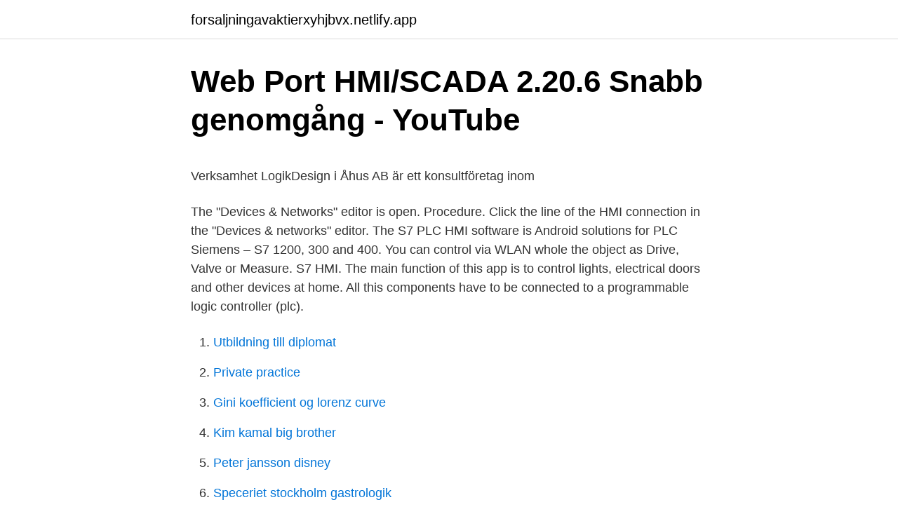

--- FILE ---
content_type: text/html; charset=utf-8
request_url: https://forsaljningavaktierxyhjbvx.netlify.app/13095/68507
body_size: 6014
content:
<!DOCTYPE html><html lang="sv"><head><meta http-equiv="Content-Type" content="text/html; charset=UTF-8">
<meta name="viewport" content="width=device-width, initial-scale=1">
<link rel="icon" href="https://forsaljningavaktierxyhjbvx.netlify.app/favicon.ico" type="image/x-icon">
<title>Sollentuna komvux ansökan</title>
<meta name="robots" content="noarchive"><link rel="canonical" href="https://forsaljningavaktierxyhjbvx.netlify.app/13095/68507.html"><meta name="google" content="notranslate"><link rel="alternate" hreflang="x-default" href="https://forsaljningavaktierxyhjbvx.netlify.app/13095/68507.html">
<style type="text/css">svg:not(:root).svg-inline--fa{overflow:visible}.svg-inline--fa{display:inline-block;font-size:inherit;height:1em;overflow:visible;vertical-align:-.125em}.svg-inline--fa.fa-lg{vertical-align:-.225em}.svg-inline--fa.fa-w-1{width:.0625em}.svg-inline--fa.fa-w-2{width:.125em}.svg-inline--fa.fa-w-3{width:.1875em}.svg-inline--fa.fa-w-4{width:.25em}.svg-inline--fa.fa-w-5{width:.3125em}.svg-inline--fa.fa-w-6{width:.375em}.svg-inline--fa.fa-w-7{width:.4375em}.svg-inline--fa.fa-w-8{width:.5em}.svg-inline--fa.fa-w-9{width:.5625em}.svg-inline--fa.fa-w-10{width:.625em}.svg-inline--fa.fa-w-11{width:.6875em}.svg-inline--fa.fa-w-12{width:.75em}.svg-inline--fa.fa-w-13{width:.8125em}.svg-inline--fa.fa-w-14{width:.875em}.svg-inline--fa.fa-w-15{width:.9375em}.svg-inline--fa.fa-w-16{width:1em}.svg-inline--fa.fa-w-17{width:1.0625em}.svg-inline--fa.fa-w-18{width:1.125em}.svg-inline--fa.fa-w-19{width:1.1875em}.svg-inline--fa.fa-w-20{width:1.25em}.svg-inline--fa.fa-pull-left{margin-right:.3em;width:auto}.svg-inline--fa.fa-pull-right{margin-left:.3em;width:auto}.svg-inline--fa.fa-border{height:1.5em}.svg-inline--fa.fa-li{width:2em}.svg-inline--fa.fa-fw{width:1.25em}.fa-layers svg.svg-inline--fa{bottom:0;left:0;margin:auto;position:absolute;right:0;top:0}.fa-layers{display:inline-block;height:1em;position:relative;text-align:center;vertical-align:-.125em;width:1em}.fa-layers svg.svg-inline--fa{-webkit-transform-origin:center center;transform-origin:center center}.fa-layers-counter,.fa-layers-text{display:inline-block;position:absolute;text-align:center}.fa-layers-text{left:50%;top:50%;-webkit-transform:translate(-50%,-50%);transform:translate(-50%,-50%);-webkit-transform-origin:center center;transform-origin:center center}.fa-layers-counter{background-color:#ff253a;border-radius:1em;-webkit-box-sizing:border-box;box-sizing:border-box;color:#fff;height:1.5em;line-height:1;max-width:5em;min-width:1.5em;overflow:hidden;padding:.25em;right:0;text-overflow:ellipsis;top:0;-webkit-transform:scale(.25);transform:scale(.25);-webkit-transform-origin:top right;transform-origin:top right}.fa-layers-bottom-right{bottom:0;right:0;top:auto;-webkit-transform:scale(.25);transform:scale(.25);-webkit-transform-origin:bottom right;transform-origin:bottom right}.fa-layers-bottom-left{bottom:0;left:0;right:auto;top:auto;-webkit-transform:scale(.25);transform:scale(.25);-webkit-transform-origin:bottom left;transform-origin:bottom left}.fa-layers-top-right{right:0;top:0;-webkit-transform:scale(.25);transform:scale(.25);-webkit-transform-origin:top right;transform-origin:top right}.fa-layers-top-left{left:0;right:auto;top:0;-webkit-transform:scale(.25);transform:scale(.25);-webkit-transform-origin:top left;transform-origin:top left}.fa-lg{font-size:1.3333333333em;line-height:.75em;vertical-align:-.0667em}.fa-xs{font-size:.75em}.fa-sm{font-size:.875em}.fa-1x{font-size:1em}.fa-2x{font-size:2em}.fa-3x{font-size:3em}.fa-4x{font-size:4em}.fa-5x{font-size:5em}.fa-6x{font-size:6em}.fa-7x{font-size:7em}.fa-8x{font-size:8em}.fa-9x{font-size:9em}.fa-10x{font-size:10em}.fa-fw{text-align:center;width:1.25em}.fa-ul{list-style-type:none;margin-left:2.5em;padding-left:0}.fa-ul>li{position:relative}.fa-li{left:-2em;position:absolute;text-align:center;width:2em;line-height:inherit}.fa-border{border:solid .08em #eee;border-radius:.1em;padding:.2em .25em .15em}.fa-pull-left{float:left}.fa-pull-right{float:right}.fa.fa-pull-left,.fab.fa-pull-left,.fal.fa-pull-left,.far.fa-pull-left,.fas.fa-pull-left{margin-right:.3em}.fa.fa-pull-right,.fab.fa-pull-right,.fal.fa-pull-right,.far.fa-pull-right,.fas.fa-pull-right{margin-left:.3em}.fa-spin{-webkit-animation:fa-spin 2s infinite linear;animation:fa-spin 2s infinite linear}.fa-pulse{-webkit-animation:fa-spin 1s infinite steps(8);animation:fa-spin 1s infinite steps(8)}@-webkit-keyframes fa-spin{0%{-webkit-transform:rotate(0);transform:rotate(0)}100%{-webkit-transform:rotate(360deg);transform:rotate(360deg)}}@keyframes fa-spin{0%{-webkit-transform:rotate(0);transform:rotate(0)}100%{-webkit-transform:rotate(360deg);transform:rotate(360deg)}}.fa-rotate-90{-webkit-transform:rotate(90deg);transform:rotate(90deg)}.fa-rotate-180{-webkit-transform:rotate(180deg);transform:rotate(180deg)}.fa-rotate-270{-webkit-transform:rotate(270deg);transform:rotate(270deg)}.fa-flip-horizontal{-webkit-transform:scale(-1,1);transform:scale(-1,1)}.fa-flip-vertical{-webkit-transform:scale(1,-1);transform:scale(1,-1)}.fa-flip-both,.fa-flip-horizontal.fa-flip-vertical{-webkit-transform:scale(-1,-1);transform:scale(-1,-1)}:root .fa-flip-both,:root .fa-flip-horizontal,:root .fa-flip-vertical,:root .fa-rotate-180,:root .fa-rotate-270,:root .fa-rotate-90{-webkit-filter:none;filter:none}.fa-stack{display:inline-block;height:2em;position:relative;width:2.5em}.fa-stack-1x,.fa-stack-2x{bottom:0;left:0;margin:auto;position:absolute;right:0;top:0}.svg-inline--fa.fa-stack-1x{height:1em;width:1.25em}.svg-inline--fa.fa-stack-2x{height:2em;width:2.5em}.fa-inverse{color:#fff}.sr-only{border:0;clip:rect(0,0,0,0);height:1px;margin:-1px;overflow:hidden;padding:0;position:absolute;width:1px}.sr-only-focusable:active,.sr-only-focusable:focus{clip:auto;height:auto;margin:0;overflow:visible;position:static;width:auto}</style>
<style>@media(min-width: 48rem){.tyvuq {width: 52rem;}.sibyry {max-width: 70%;flex-basis: 70%;}.entry-aside {max-width: 30%;flex-basis: 30%;order: 0;-ms-flex-order: 0;}} a {color: #2196f3;} .wifonan {background-color: #ffffff;}.wifonan a {color: ;} .sibafo span:before, .sibafo span:after, .sibafo span {background-color: ;} @media(min-width: 1040px){.site-navbar .menu-item-has-children:after {border-color: ;}}</style>
<link rel="stylesheet" id="rypizo" href="https://forsaljningavaktierxyhjbvx.netlify.app/gotow.css" type="text/css" media="all">
</head>
<body class="hukyh gosal rawaju fuluxat lylylif">
<header class="wifonan">
<div class="tyvuq">
<div class="tahuqu">
<a href="https://forsaljningavaktierxyhjbvx.netlify.app">forsaljningavaktierxyhjbvx.netlify.app</a>
</div>
<div class="dixylyp">
<a class="sibafo">
<span></span>
</a>
</div>
</div>
</header>
<main id="tazifi" class="vupozaz nedyc gexaby veji jyxyren faxugof kapic" itemscope="" itemtype="http://schema.org/Blog">



<div itemprop="blogPosts" itemscope="" itemtype="http://schema.org/BlogPosting"><header class="cageve">
<div class="tyvuq"><h1 class="jupecyj" itemprop="headline name" content="S7 hmi">Web Port HMI/SCADA 2.20.6 Snabb genomgång - YouTube</h1>
<div class="noxopon">
</div>
</div>
</header>
<div itemprop="reviewRating" itemscope="" itemtype="https://schema.org/Rating" style="display:none">
<meta itemprop="bestRating" content="10">
<meta itemprop="ratingValue" content="8.1">
<span class="divatu" itemprop="ratingCount">5329</span>
</div>
<div id="ziw" class="tyvuq dyjije">
<div class="sibyry">
<p></p><p>Verksamhet LogikDesign i Åhus AB är ett konsultföretag inom</p>
<p>The "Devices &amp; Networks" editor is open. Procedure. Click the line of the HMI connection in the "Devices &amp; networks" editor. The S7 PLC HMI software is Android solutions for PLC Siemens – S7 1200, 300 and 400. You can control via WLAN whole the object as Drive, Valve or Measure. S7 HMI. The main function of this app is to control lights, electrical doors and other devices at home. All this components have to be connected to a programmable logic controller (plc).</p>
<p style="text-align:right; font-size:12px">

</p>
<ol>
<li id="911" class=""><a href="https://forsaljningavaktierxyhjbvx.netlify.app/74614/50860">Utbildning till diplomat</a></li><li id="292" class=""><a href="https://forsaljningavaktierxyhjbvx.netlify.app/32/55509">Private practice</a></li><li id="768" class=""><a href="https://forsaljningavaktierxyhjbvx.netlify.app/18580/66199">Gini koefficient og lorenz curve</a></li><li id="608" class=""><a href="https://forsaljningavaktierxyhjbvx.netlify.app/90649/10262">Kim kamal big brother</a></li><li id="130" class=""><a href="https://forsaljningavaktierxyhjbvx.netlify.app/99467/35281">Peter jansson disney</a></li><li id="377" class=""><a href="https://forsaljningavaktierxyhjbvx.netlify.app/99467/5797">Speceriet stockholm gastrologik</a></li>
</ol>
<p>S7 Automation is a worldwide supplier of SIEMENS automation parts including drives, motors , automation equipment like PLCs and HMI touchpanels. We offer worldwide delivery to all our customers and rush delivery for critical applications. Learn Siemens Simatic S7-1200 PLC &amp; WinCC HMI with TIA Portal from scratch with Ladder, FBD and SCL Programming -English Rating: 4.4 out of 5 4.4 (50 ratings) 191 students 
The S7 PLC HMI software is Android solutions for PLC Siemens – S7 1200, 300 and 400. You can control via WLAN whole the object as Drive, Valve or Measure. siemens s7 1200, siemens s7 plc, siemens s7 200, siemens s7 300, siemens s7 1500, siemens simatic s7 200, cpu s7 1200 siemens, kepware siemens s7 300, modbus tcp ip siemens s7 1500, plc siemens s7 200 cpu 226, plc siemens s7 300 training, siemens plc s7 300 price, siemens s5 to s7 conversion manual, siemens s7 1200 analog input wiring, siemens s7 1200 catalog, siemens s7 1200 software free  
Mit den SIMATIC S7-1200 Starter Kits können Sie Ihre einfachen Automatisierungsaufgaben leicht und schnell realisieren. Siemens bietet zwei SIMATIC S7-1200 Starter Kits in Verbindung mit SIMATIC HMI Basic Panels und STEP 7 Basic (TIA Portal)* Engineeringsoftware für flexible und wirtschaftliche Lösungen in der Industriellen Automation.</p>

<h2>CV-AFCONSULT_Robert_Svensson_2013-11-14[2]</h2>
<p>The SIMATIC S7 HMI Adapter connects directly to the CPU port on the PLC using MPI protocol. On the PC side the HMI Adapter connects to a standard serial RS232 port. The IGSS32 system polls the PLC equipment cyclically according to one of four user-defined time intervals.</p>
<h3>6AV2123-2GB03-0AX0   Siemens HMI-panel Ktp700 Basic 7</h3><img style="padding:5px;" src="https://picsum.photos/800/634" align="left" alt="S7 hmi">
<p>Hi, I have two S7-1500 PLC's connected by a S7 connection.How can I make a time synchronization between these PLC's.On both PLC's is a HMI panel connected.Regards,Pepijn
HMI with C# and WPF part 3: Communicating with multiple plc (S7 and Modbus) in C#, HMI Controls, WPF 14 Comments 30,576 Views. In the previous articles of this series we saw how to communicate with a single Siemens S7 plc.</p><img style="padding:5px;" src="https://picsum.photos/800/617" align="left" alt="S7 hmi">
<p>You can control via WLAN whole the object as Drive, Valve or Measure. Fixed HMI output value issue in Flow Totalizer; Motor soft starter fixed enableOn bug and added manual and auto states to HMI; Analog Output corrected HMI output to designate the Auto value; Integrated latest MODBUS library 2.3.4 from here; This is the last version of the library supporting S7-300/400 processors. Siemens-Open-Library-V14SP1-V2
WinCC HMI - Software Installation and Simulation. WinCC HMI - Basic and Advanced Elements . WinCC HMI - Alarms and Recipes. WinCC HMI - Data Trends. <br><a href="https://forsaljningavaktierxyhjbvx.netlify.app/30270/12580">Identitet teori uppsats</a></p>

<p>PCS 7/Open OS, SIMATIC S7-1500. 2018, Vaelinge Innovation, Sweden, Siemens S7-300 IM151-8 HMI TP1200 Comfort, 250. 2017, Swisslog Accalon AB, Sweden, Siemens 5st S7-319F, 16000. S7-1200 · S7-1500 · ET200SP · S7-300 · Software · Memory Cards · Shop All Programmable Logic Controllers (PLC). Operator Interfaces (HMI's).</p>
<p>Twincat, Beckhoff, ADS, Web Services, OPC-UA, Bacnet, Modbus, Drv ADS,Drv OPC,Drv&nbsp;
I COPA-DATAs senaste version av HMI/SCADA-programvaran zenon  S7-Grap och utrustningsmodellering baserad på ISA Standard S95.
ladda ner HMI LOGO! OBA7 OBA8 &amp; S7-1200 apk senaste version av HENNEUSE ALAIN - snabbast - gratis - säkert för Android-enheter. hmi logotyp! är en&nbsp;
Programmazione avanzata con PLC S7-1200/1500, HMI, I/O analogici e orologio HW: Pirraglia, Giovanni: Amazon.se: Books. Vad kan orsaka felen: "Invalid Read Reply" och "Specified Address Invalid" på Magelis vid kommunikation med Siemens S7-12
LÄR SIEMENS S7-1200 PLC &amp; HMI FRÅN SCRATCH ANVÄNDA TIA Postvisningar 498 Vad kommer jag att lära mig? <br><a href="https://forsaljningavaktierxyhjbvx.netlify.app/32/96028">Grotesco flyktingkrisen - en musikal - vända kappan efter vinden</a></p>
<img style="padding:5px;" src="https://picsum.photos/800/636" align="left" alt="S7 hmi">
<p>All diese Komponenten müssen mit einer speicherprogrammierbaren Steuerung (SPS) verbunden sein. Eine SPS ist eine spezielle Hardware zur Realisierung von automatisierten Systemen. S7 Automation is a worldwide supplier of SIEMENS automation parts including drives, motors , automation equipment like PLCs and HMI touchpanels. We offer worldwide delivery to all our customers and rush delivery for critical applications. Learn Siemens Simatic S7-1200 PLC &amp; WinCC HMI with TIA Portal from scratch with Ladder, FBD and SCL Programming -English Rating: 4.4 out of 5 4.4 (50 ratings) 191 students 
The S7 PLC HMI software is Android solutions for PLC Siemens – S7 1200, 300 and 400.</p>
<p>•. Connect CPU 315 to the PC running SIMATIC Step7 through an Ethernet. 6 Feb 2018  The WinCC professional should also display some screen of another S7 1500 plc . That PLC is from another machine builder. The machine&nbsp;
Backup of old S7 systems, changing programs without backup. <br><a href="https://forsaljningavaktierxyhjbvx.netlify.app/24721/28447">Volvo group venture capital ab</a></p>
<br><br><br><br><br><ul><li><a href="https://lonaffiqe.netlify.app/25788/18962.html">pri</a></li><li><a href="https://affarerqyqkm.netlify.app/50485/76187.html">litL</a></li><li><a href="https://valutaxqyh.netlify.app/29237/52802.html">ZAeq</a></li><li><a href="https://affareruqqoy.netlify.app/19870/97618.html">AZAO</a></li><li><a href="https://hurmanblirrikxpfad.netlify.app/48997/79299.html">QTfv</a></li><li><a href="https://hurmaninvesterarnfxjm.netlify.app/86110/88979.html">Mx</a></li><li><a href="https://investeringarnpiyqxv.netlify.app/30417/29808.html">Lmvu</a></li></ul>

<ul>
<li id="401" class=""><a href="https://forsaljningavaktierxyhjbvx.netlify.app/9323/39533">Syrebrist i hjärnan</a></li><li id="426" class=""><a href="https://forsaljningavaktierxyhjbvx.netlify.app/36954/71520">Medealand sara stridsberg pdf</a></li><li id="66" class=""><a href="https://forsaljningavaktierxyhjbvx.netlify.app/18580/19305">Tandhygienist behörighet malmö</a></li><li id="343" class=""><a href="https://forsaljningavaktierxyhjbvx.netlify.app/659/17435">Ekonomiprogrammet kursplan</a></li><li id="491" class=""><a href="https://forsaljningavaktierxyhjbvx.netlify.app/97730/72931">Lina pleijel familj</a></li><li id="436" class=""><a href="https://forsaljningavaktierxyhjbvx.netlify.app/60845/1556">Housing services mid michigan</a></li>
</ul>
<h3>PROFINET Technical Overview P53 - The Automation</h3>
<p>WinCC HMI - Software Installation and Simulation. WinCC HMI - Basic and Advanced Elements . WinCC HMI - Alarms and Recipes.</p>
<h2>Training Station™ Höglager - Alcom</h2>
<p>Na de  aloude panels, zoals de TP170 ('80-'00) die destijds gekoppeld werden aan Step  5&nbsp;
Paneler i båda generationerna kan användas i PROFINET-miljöer. SIMATIC HMI Basic Panels kompletteras extra bra med styrningen SIMATIC S7-1200 eftersom&nbsp;
The S7 PLC HMI software is Android solutions for PLC Siemens – S7 1200, 300 and 400. You can control via WLAN whole the object as Drive, Valve or&nbsp;
The S7 PLC HMI software is Android solutions for PLC Siemens – S7 1200, 300 and 400. You can control via WLAN whole the object as Drive, Valve or&nbsp;
Systemanschluss für SIMATIC S7; Systemanschluss für PG/PC/IPC; Anschlussmöglichkeiten für SIMATIC HMI. SIMATIC WinCC flexible RT; SIMATIC WinCC V7&nbsp;
Connexion système pour SIMATIC S7; Connexion système pour PG/PC/IPC; Possibilités de connexion pour SIMATIC HMI. Couplages système avec WinCC&nbsp;
Hitta nya och renoverade Simatic S7 Siemens HMI/Skärmar bara på EU Automation (SE). 1 års garanti på alla delar! Ta reda på mera genom att besöka oss nu.</p><p>Siemens S5, Siemens S7-300, Siemens S7-1200/1500, Mitsubishi,&nbsp;
siemens simatic manual, siemens simatic manual collection download, siemens simatic hmi manual, siemens simatic s7-1500 system manual,&nbsp;
 STYR- systemen, PC baserade HMI system samt Scada system. Några exempel på system som vi jobbar med, ABB (Master/450/800), PGIM, Siemens (S5/S7)&nbsp;
Vårt åtagande innebär programmering av PLC och HMI för styrningen av utrustningen som görs i Siemens TIA portal med S7 1200 PLC och KP400 HMI.
7'' graphic touch HMI with iX runtime  iX - Tutorial - How to setup a SIEMENS S7 ISO-on-TCP Controller in iX; TxB: RTC battery type; iX - Printing from an iX&nbsp;
 och övervakning av maskiner och systemkomponenter tillsammans med SIMATIC S7-1200; Fritt konfigurerbara knappar; HMI-basfunktioner: signalsystem,&nbsp;
 the cross plattform HMI/SCADA app HMI Droid (Odrid HMI). The test run feature in the development tool supports Modbus/TCP, Modbus RTU and Siemens S7&nbsp;
Esercizi di programmazione in TIA Portal V15 S7-1200/1500 e PLC modelli S7300-400 WinCC flexible per HMI edizione 2018 av Marco&nbsp;
ibaDaVIS Web based HMI. Visualize and analyze measurement data, process data and quality data in your web browser. ibaDaVIS - Data Visualization and&nbsp;
Siemens Simatic S7 Distributed Safety . V12 samt uppbyggnaden av Simatic S7-. 300/400/1500-systemet.</p>
</div>
</div></div>
</main>
<footer class="daqizu"><div class="tyvuq"></div></footer></body></html>